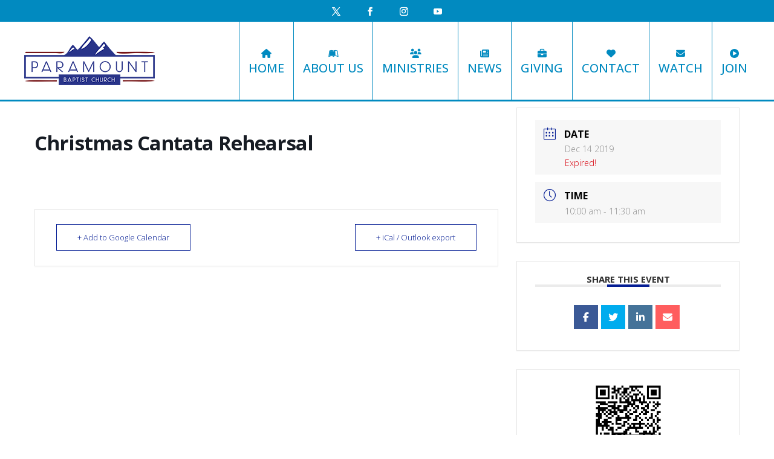

--- FILE ---
content_type: text/css
request_url: https://paramountbaptistchurch.org/wp-content/et-cache/global/et-divi-customizer-global.min.css?ver=1758062703
body_size: 715
content:
body,.et_pb_column_1_2 .et_quote_content blockquote cite,.et_pb_column_1_2 .et_link_content a.et_link_main_url,.et_pb_column_1_3 .et_quote_content blockquote cite,.et_pb_column_3_8 .et_quote_content blockquote cite,.et_pb_column_1_4 .et_quote_content blockquote cite,.et_pb_blog_grid .et_quote_content blockquote cite,.et_pb_column_1_3 .et_link_content a.et_link_main_url,.et_pb_column_3_8 .et_link_content a.et_link_main_url,.et_pb_column_1_4 .et_link_content a.et_link_main_url,.et_pb_blog_grid .et_link_content a.et_link_main_url,body .et_pb_bg_layout_light .et_pb_post p,body .et_pb_bg_layout_dark .et_pb_post p{font-size:14px}.et_pb_slide_content,.et_pb_best_value{font-size:15px}.container,.et_pb_row,.et_pb_slider .et_pb_container,.et_pb_fullwidth_section .et_pb_title_container,.et_pb_fullwidth_section .et_pb_title_featured_container,.et_pb_fullwidth_header:not(.et_pb_fullscreen) .et_pb_fullwidth_header_container{max-width:1140px}.et_boxed_layout #page-container,.et_boxed_layout.et_non_fixed_nav.et_transparent_nav #page-container #top-header,.et_boxed_layout.et_non_fixed_nav.et_transparent_nav #page-container #main-header,.et_fixed_nav.et_boxed_layout #page-container #top-header,.et_fixed_nav.et_boxed_layout #page-container #main-header,.et_boxed_layout #page-container .container,.et_boxed_layout #page-container .et_pb_row{max-width:1300px}body .et_pb_button{background-color:#00c3b3}body.et_pb_button_helper_class .et_pb_button,body.et_pb_button_helper_class .et_pb_module.et_pb_button{}@media only screen and (min-width:981px){.et_pb_section{padding:2% 0}.et_pb_fullwidth_section{padding:0}}@media only screen and (min-width:1425px){.et_pb_row{padding:28px 0}.et_pb_section{padding:28px 0}.single.et_pb_pagebuilder_layout.et_full_width_page .et_post_meta_wrapper{padding-top:85px}.et_pb_fullwidth_section{padding:0}}.tco_our_staff span.et-waypoint.et_pb_animation_top{animation:0!important}.tco_our_staff .et_pb_main_blurb_image{width:0!important;margin-bottom:0px!important;margin-top:7px!important}.tco_our_staff .et_pb_blurb_content{display:flex}.gform_heading,.validation_message{display:none}label.gfield_label{font-family:'Open Sans',Helvetica,Arial,Lucida,sans-serif;font-size:18px!important;color:#000}.gform_wrapper input,.gform_wrapper textarea,.gform_wrapper select{border:1px solid #ebebeb!important;font-family:'Open Sans',Helvetica,Arial,Lucida,sans-serif;font-size:18px!important}.gform_footer.top_label{padding:0!important;margin-top:20px!important}.gform_footer.top_label input{background:#002590;color:#fff;font-weight:700;font-size:20px;text-transform:uppercase;letter-spacing:0.05em;margin-bottom:0!important;padding:10px 30px;cursor:pointer;border:none!important;line-height:1.5em!important}.gform_footer.top_label input:hover{background:#78040e}.gform_confirmation_wrapper{max-width:767px;width:100%;margin:0 auto;display:flex;align-items:center;justify-content:center;background:#002590;color:#fff;font-size:18px;border-radius:20px;padding:50px 20px;text-align:center}@media screen and (max-width:980px){#mec_skin_1043 .mec-event-date{display:flex;justify-content:flex-start}#mec_skin_1043 .event-d.mec-color{width:auto;text-align:initial}#mec_skin_1043 .event-f{text-align:initial;padding-left:0!important}}

--- FILE ---
content_type: text/css
request_url: https://paramountbaptistchurch.org/wp-content/et-cache/2554/et-core-unified-cpt-tb-214-tb-218-deferred-2554.min.css?ver=1758672439
body_size: 181
content:
.et_pb_section_1_tb_footer.et_pb_section{padding-top:20px;padding-right:30px;padding-bottom:20px;padding-left:30px}.et_pb_row_1_tb_footer.et_pb_row{padding-top:0px!important;padding-bottom:0px!important;padding-top:0px;padding-bottom:0px}.et_pb_row_1_tb_footer,body #page-container .et-db #et-boc .et-l .et_pb_row_1_tb_footer.et_pb_row,body.et_pb_pagebuilder_layout.single #page-container #et-boc .et-l .et_pb_row_1_tb_footer.et_pb_row,body.et_pb_pagebuilder_layout.single.et_full_width_page #page-container .et_pb_row_1_tb_footer.et_pb_row{width:100%;max-width:1280px}.et_pb_text_4_tb_footer.et_pb_text{color:#000000!important}.et_pb_text_4_tb_footer{font-family:'Open Sans',Helvetica,Arial,Lucida,sans-serif;font-weight:600;font-size:17px}.et_pb_text_4_tb_footer.et_pb_text a{color:#000000!important;transition:color 300ms ease 0ms}.et_pb_text_4_tb_footer.et_pb_text a:hover{color:#018ac0!important}.et_pb_text_4_tb_footer h3{font-family:'Open Sans',Helvetica,Arial,Lucida,sans-serif;font-weight:700;font-size:40px}@media only screen and (max-width:980px){.et_pb_section_1_tb_footer.et_pb_section{padding-top:20px;padding-bottom:20px}.et_pb_text_4_tb_footer h3{font-size:30px}}@media only screen and (max-width:767px){.et_pb_section_1_tb_footer.et_pb_section{padding-top:15px;padding-right:20px;padding-bottom:15px;padding-left:20px}.et_pb_text_4_tb_footer{font-size:12px}.et_pb_text_4_tb_footer h3{font-size:22px}}